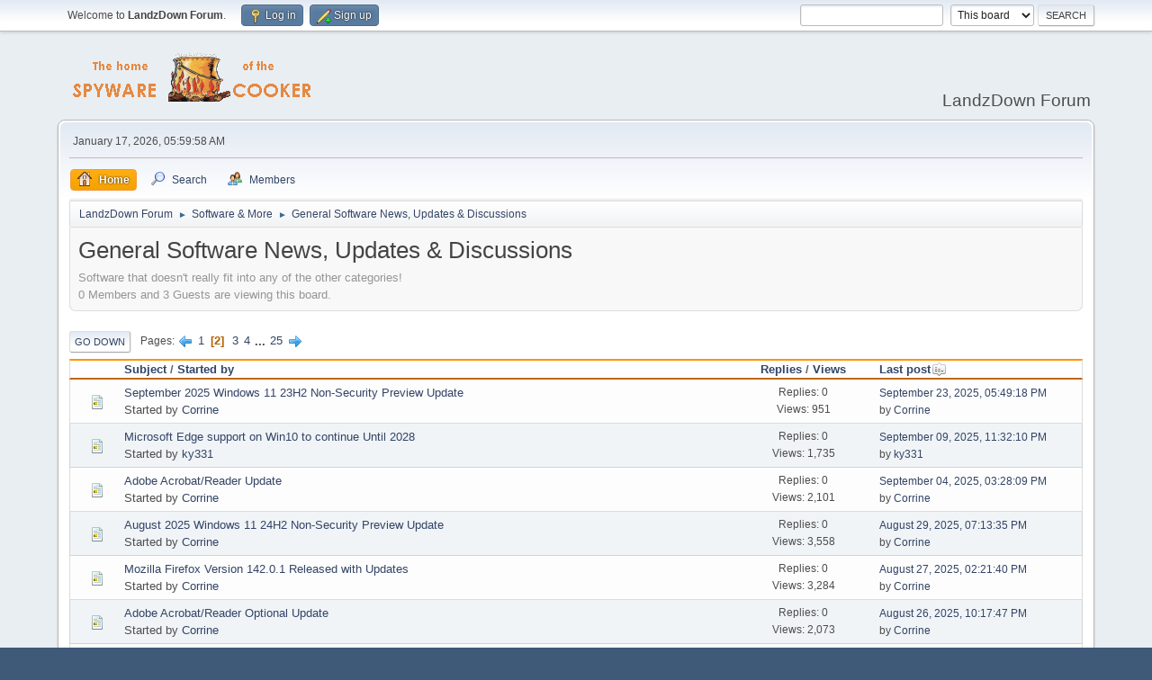

--- FILE ---
content_type: text/html; charset=UTF-8
request_url: https://www.landzdown.com/index.php?PHPSESSID=0c04e3af71cc0e39477e6d3fa8257002&board=17.30
body_size: 5652
content:
<!DOCTYPE html>
<html lang="en-US">
<head>
	<meta charset="UTF-8">
	<link rel="stylesheet" href="https://www.landzdown.com/Themes/default/css/minified_d4c61275427f0b09f9c7a4889c459788.css?smf214_1688231545">
	<style>
	.postarea .bbc_img, .list_posts .bbc_img, .post .inner .bbc_img, form#reported_posts .bbc_img, #preview_body .bbc_img { max-width: min(100%,800px); }
	
	.postarea .bbc_img, .list_posts .bbc_img, .post .inner .bbc_img, form#reported_posts .bbc_img, #preview_body .bbc_img { max-height: 600px; }
	
	</style>
	<script>
		var smf_theme_url = "https://www.landzdown.com/Themes/default";
		var smf_default_theme_url = "https://www.landzdown.com/Themes/default";
		var smf_images_url = "https://www.landzdown.com/Themes/default/images";
		var smf_smileys_url = "https://www.landzdown.com/Smileys";
		var smf_smiley_sets = "default,fugue";
		var smf_smiley_sets_default = "default";
		var smf_avatars_url = "https://www.landzdown.com/avatars";
		var smf_scripturl = "https://www.landzdown.com/index.php?PHPSESSID=0c04e3af71cc0e39477e6d3fa8257002&amp;";
		var smf_iso_case_folding = false;
		var smf_charset = "UTF-8";
		var smf_session_id = "ee9522e58309db3422087b1ee7588968";
		var smf_session_var = "b4db8542e";
		var smf_member_id = 0;
		var ajax_notification_text = 'Loading...';
		var help_popup_heading_text = 'A little lost? Let me explain:';
		var banned_text = 'Sorry Guest, you are banned from using this forum!';
		var smf_txt_expand = 'Expand';
		var smf_txt_shrink = 'Shrink';
		var smf_collapseAlt = 'Hide';
		var smf_expandAlt = 'Show';
		var smf_quote_expand = false;
		var allow_xhjr_credentials = false;
	</script>
	<script src="https://ajax.googleapis.com/ajax/libs/jquery/3.6.3/jquery.min.js"></script>
	<script src="https://www.landzdown.com/Themes/default/scripts/minified_14564c697a1ee8d880fbcb4bca458f2e.js?smf214_1688231545"></script>
	<script>
	var smf_you_sure ='Are you sure you want to do this?';
	</script>
	<title>General Software News, Updates &amp; Discussions - Page 2</title>
	<meta name="viewport" content="width=device-width, initial-scale=1">
	<meta property="og:site_name" content="LandzDown Forum">
	<meta property="og:title" content="General Software News, Updates &amp; Discussions - Page 2">
	<meta property="og:url" content="https://www.landzdown.com/index.php?PHPSESSID=0c04e3af71cc0e39477e6d3fa8257002&amp;board=17.30">
	<meta property="og:description" content="Software that doesn't really fit into any of the other categories!">
	<meta name="description" content="Software that doesn't really fit into any of the other categories!">
	<meta name="theme-color" content="#557EA0">
	<link rel="canonical" href="https://www.landzdown.com/index.php?board=17.30">
	<link rel="help" href="https://www.landzdown.com/index.php?PHPSESSID=0c04e3af71cc0e39477e6d3fa8257002&amp;action=help">
	<link rel="contents" href="https://www.landzdown.com/index.php?PHPSESSID=0c04e3af71cc0e39477e6d3fa8257002&amp;">
	<link rel="search" href="https://www.landzdown.com/index.php?PHPSESSID=0c04e3af71cc0e39477e6d3fa8257002&amp;action=search">
	<link rel="alternate" type="application/rss+xml" title="LandzDown Forum - RSS" href="https://www.landzdown.com/index.php?PHPSESSID=0c04e3af71cc0e39477e6d3fa8257002&amp;action=.xml;type=rss2;board=17">
	<link rel="alternate" type="application/atom+xml" title="LandzDown Forum - Atom" href="https://www.landzdown.com/index.php?PHPSESSID=0c04e3af71cc0e39477e6d3fa8257002&amp;action=.xml;type=atom;board=17">
	<link rel="next" href="https://www.landzdown.com/index.php?PHPSESSID=0c04e3af71cc0e39477e6d3fa8257002&amp;board=17.60">
	<link rel="prev" href="https://www.landzdown.com/index.php?PHPSESSID=0c04e3af71cc0e39477e6d3fa8257002&amp;board=17.0">
	<link rel="index" href="https://www.landzdown.com/index.php?PHPSESSID=0c04e3af71cc0e39477e6d3fa8257002&amp;board=17.0">
</head>
<body id="chrome" class="action_messageindex board_17">
<div id="footerfix">
	<div id="top_section">
		<div class="inner_wrap">
			<ul class="floatleft" id="top_info">
				<li class="welcome">
					Welcome to <strong>LandzDown Forum</strong>.
				</li>
				<li class="button_login">
					<a href="https://www.landzdown.com/index.php?PHPSESSID=0c04e3af71cc0e39477e6d3fa8257002&amp;action=login" class="open" onclick="return reqOverlayDiv(this.href, 'Log in', 'login');">
						<span class="main_icons login"></span>
						<span class="textmenu">Log in</span>
					</a>
				</li>
				<li class="button_signup">
					<a href="https://www.landzdown.com/index.php?PHPSESSID=0c04e3af71cc0e39477e6d3fa8257002&amp;action=signup" class="open">
						<span class="main_icons regcenter"></span>
						<span class="textmenu">Sign up</span>
					</a>
				</li>
			</ul>
			<form id="search_form" class="floatright" action="https://www.landzdown.com/index.php?PHPSESSID=0c04e3af71cc0e39477e6d3fa8257002&amp;action=search2" method="post" accept-charset="UTF-8">
				<input type="search" name="search" value="">&nbsp;
				<select name="search_selection">
					<option value="all">Entire forum </option>
					<option value="board" selected>This board</option>
					<option value="members">Members </option>
				</select>
				<input type="hidden" name="sd_brd" value="17">
				<input type="submit" name="search2" value="Search" class="button">
				<input type="hidden" name="advanced" value="0">
			</form>
		</div><!-- .inner_wrap -->
	</div><!-- #top_section -->
	<div id="header">
		<h1 class="forumtitle">
			<a id="top" href="https://www.landzdown.com/index.php?PHPSESSID=0c04e3af71cc0e39477e6d3fa8257002&amp;"><img src="https://www.landzdown.com/spywarecooker.gif" alt="LandzDown Forum"></a>
		</h1>
		<div id="siteslogan">LandzDown Forum</div>
	</div>
	<div id="wrapper">
		<div id="upper_section">
			<div id="inner_section">
				<div id="inner_wrap" class="hide_720">
					<div class="user">
						<time datetime="2026-01-17T05:59:58Z">January 17, 2026, 05:59:58 AM</time>
					</div>
				</div>
				<a class="mobile_user_menu">
					<span class="menu_icon"></span>
					<span class="text_menu">Main Menu</span>
				</a>
				<div id="main_menu">
					<div id="mobile_user_menu" class="popup_container">
						<div class="popup_window description">
							<div class="popup_heading">Main Menu
								<a href="javascript:void(0);" class="main_icons hide_popup"></a>
							</div>
							
					<ul class="dropmenu menu_nav">
						<li class="button_home">
							<a class="active" href="https://www.landzdown.com/index.php?PHPSESSID=0c04e3af71cc0e39477e6d3fa8257002&amp;">
								<span class="main_icons home"></span><span class="textmenu">Home</span>
							</a>
						</li>
						<li class="button_search">
							<a href="https://www.landzdown.com/index.php?PHPSESSID=0c04e3af71cc0e39477e6d3fa8257002&amp;action=search">
								<span class="main_icons search"></span><span class="textmenu">Search</span>
							</a>
						</li>
						<li class="button_mlist subsections">
							<a href="https://www.landzdown.com/index.php?PHPSESSID=0c04e3af71cc0e39477e6d3fa8257002&amp;action=mlist">
								<span class="main_icons mlist"></span><span class="textmenu">Members</span>
							</a>
							<ul>
								<li>
									<a href="https://www.landzdown.com/index.php?PHPSESSID=0c04e3af71cc0e39477e6d3fa8257002&amp;action=mlist">
										View the memberlist
									</a>
								</li>
								<li>
									<a href="https://www.landzdown.com/index.php?PHPSESSID=0c04e3af71cc0e39477e6d3fa8257002&amp;action=mlist;sa=search">
										Search for Members
									</a>
								</li>
							</ul>
						</li>
					</ul><!-- .menu_nav -->
						</div>
					</div>
				</div>
				<div class="navigate_section">
					<ul>
						<li>
							<a href="https://www.landzdown.com/index.php?PHPSESSID=0c04e3af71cc0e39477e6d3fa8257002&amp;"><span>LandzDown Forum</span></a>
						</li>
						<li>
							<span class="dividers"> &#9658; </span>
							<a href="https://www.landzdown.com/index.php?PHPSESSID=0c04e3af71cc0e39477e6d3fa8257002&amp;#c5"><span>Software &amp; More</span></a>
						</li>
						<li class="last">
							<span class="dividers"> &#9658; </span>
							<a href="https://www.landzdown.com/index.php?PHPSESSID=0c04e3af71cc0e39477e6d3fa8257002&amp;board=17.0"><span>General Software News, Updates &amp; Discussions</span></a>
						</li>
					</ul>
				</div><!-- .navigate_section -->
			</div><!-- #inner_section -->
		</div><!-- #upper_section -->
		<div id="content_section">
			<div id="main_content_section"><div id="display_head" class="information">
			<h2 class="display_title">General Software News, Updates &amp; Discussions</h2>
			<p>Software that doesn't really fit into any of the other categories!</p>
			<p>0 Members and 3 Guests are viewing this board.
			</p>
		</div>
	<div class="pagesection">
		 
		<div class="pagelinks floatleft">
			<a href="#bot" class="button">Go Down</a>
			<span class="pages">Pages</span><a class="nav_page" href="https://www.landzdown.com/index.php?PHPSESSID=0c04e3af71cc0e39477e6d3fa8257002&amp;board=17.0"><span class="main_icons previous_page"></span></a> <a class="nav_page" href="https://www.landzdown.com/index.php?PHPSESSID=0c04e3af71cc0e39477e6d3fa8257002&amp;board=17.0">1</a> <span class="current_page">2</span> <a class="nav_page" href="https://www.landzdown.com/index.php?PHPSESSID=0c04e3af71cc0e39477e6d3fa8257002&amp;board=17.60">3</a> <a class="nav_page" href="https://www.landzdown.com/index.php?PHPSESSID=0c04e3af71cc0e39477e6d3fa8257002&amp;board=17.90">4</a> <span class="expand_pages" onclick="expandPages(this, '&lt;a class=&quot;nav_page&quot; href=&quot;' + smf_scripturl + '?board=17.%1$d&quot;&gt;%2$s&lt;/a&gt; ', 120, 720, 30);"> ... </span><a class="nav_page" href="https://www.landzdown.com/index.php?PHPSESSID=0c04e3af71cc0e39477e6d3fa8257002&amp;board=17.720">25</a> <a class="nav_page" href="https://www.landzdown.com/index.php?PHPSESSID=0c04e3af71cc0e39477e6d3fa8257002&amp;board=17.60"><span class="main_icons next_page"></span></a> 
		</div>
		
	</div>
		<div id="messageindex">
			<div class="title_bar" id="topic_header">
				<div class="board_icon"></div>
				<div class="info"><a href="https://www.landzdown.com/index.php?PHPSESSID=0c04e3af71cc0e39477e6d3fa8257002&amp;board=17.30;sort=subject">Subject</a> / <a href="https://www.landzdown.com/index.php?PHPSESSID=0c04e3af71cc0e39477e6d3fa8257002&amp;board=17.30;sort=starter">Started by</a></div>
				<div class="board_stats centertext"><a href="https://www.landzdown.com/index.php?PHPSESSID=0c04e3af71cc0e39477e6d3fa8257002&amp;board=17.30;sort=replies">Replies</a> / <a href="https://www.landzdown.com/index.php?PHPSESSID=0c04e3af71cc0e39477e6d3fa8257002&amp;board=17.30;sort=views">Views</a></div>
				<div class="lastpost"><a href="https://www.landzdown.com/index.php?PHPSESSID=0c04e3af71cc0e39477e6d3fa8257002&amp;board=17.30;sort=last_post">Last post<span class="main_icons sort_down"></span></a></div>
			</div><!-- #topic_header -->
			<div id="topic_container">
				<div class="windowbg">
					<div class="board_icon">
						<img src="https://www.landzdown.com/Themes/default/images/post/xx.png" alt="">
						
					</div>
					<div class="info info_block">
						<div >
							<div class="icons floatright">
							</div>
							<div class="message_index_title">
								
								<span class="preview" title="">
									<span id="msg_209186"><a href="https://www.landzdown.com/index.php?PHPSESSID=0c04e3af71cc0e39477e6d3fa8257002&amp;topic=60024.0">September 2025 Windows 11 23H2 Non-Security Preview Update</a></span>
								</span>
							</div>
							<p class="floatleft">
								Started by <a href="https://www.landzdown.com/index.php?PHPSESSID=0c04e3af71cc0e39477e6d3fa8257002&amp;action=profile;u=6" title="View the profile of Corrine" class="preview">Corrine</a>
							</p>
							
						</div><!-- #topic_[first_post][id] -->
					</div><!-- .info -->
					<div class="board_stats centertext">
						<p>Replies: 0<br>Views: 951</p>
					</div>
					<div class="lastpost">
						<p><a href="https://www.landzdown.com/index.php?PHPSESSID=0c04e3af71cc0e39477e6d3fa8257002&amp;topic=60024.0#msg209186">September 23, 2025, 05:49:18 PM</a><br>by <a href="https://www.landzdown.com/index.php?PHPSESSID=0c04e3af71cc0e39477e6d3fa8257002&amp;action=profile;u=6">Corrine</a></p>
					</div>
				</div><!-- $topic[css_class] -->
				<div class="windowbg">
					<div class="board_icon">
						<img src="https://www.landzdown.com/Themes/default/images/post/xx.png" alt="">
						
					</div>
					<div class="info info_block">
						<div >
							<div class="icons floatright">
							</div>
							<div class="message_index_title">
								
								<span class="preview" title="">
									<span id="msg_209162"><a href="https://www.landzdown.com/index.php?PHPSESSID=0c04e3af71cc0e39477e6d3fa8257002&amp;topic=60019.0">Microsoft Edge support on Win10 to continue Until 2028</a></span>
								</span>
							</div>
							<p class="floatleft">
								Started by <a href="https://www.landzdown.com/index.php?PHPSESSID=0c04e3af71cc0e39477e6d3fa8257002&amp;action=profile;u=2074" title="View the profile of ky331" class="preview">ky331</a>
							</p>
							
						</div><!-- #topic_[first_post][id] -->
					</div><!-- .info -->
					<div class="board_stats centertext">
						<p>Replies: 0<br>Views: 1,735</p>
					</div>
					<div class="lastpost">
						<p><a href="https://www.landzdown.com/index.php?PHPSESSID=0c04e3af71cc0e39477e6d3fa8257002&amp;topic=60019.0#msg209162">September 09, 2025, 11:32:10 PM</a><br>by <a href="https://www.landzdown.com/index.php?PHPSESSID=0c04e3af71cc0e39477e6d3fa8257002&amp;action=profile;u=2074">ky331</a></p>
					</div>
				</div><!-- $topic[css_class] -->
				<div class="windowbg">
					<div class="board_icon">
						<img src="https://www.landzdown.com/Themes/default/images/post/xx.png" alt="">
						
					</div>
					<div class="info info_block">
						<div >
							<div class="icons floatright">
							</div>
							<div class="message_index_title">
								
								<span class="preview" title="">
									<span id="msg_209153"><a href="https://www.landzdown.com/index.php?PHPSESSID=0c04e3af71cc0e39477e6d3fa8257002&amp;topic=60015.0">Adobe Acrobat/Reader Update</a></span>
								</span>
							</div>
							<p class="floatleft">
								Started by <a href="https://www.landzdown.com/index.php?PHPSESSID=0c04e3af71cc0e39477e6d3fa8257002&amp;action=profile;u=6" title="View the profile of Corrine" class="preview">Corrine</a>
							</p>
							
						</div><!-- #topic_[first_post][id] -->
					</div><!-- .info -->
					<div class="board_stats centertext">
						<p>Replies: 0<br>Views: 2,101</p>
					</div>
					<div class="lastpost">
						<p><a href="https://www.landzdown.com/index.php?PHPSESSID=0c04e3af71cc0e39477e6d3fa8257002&amp;topic=60015.0#msg209153">September 04, 2025, 03:28:09 PM</a><br>by <a href="https://www.landzdown.com/index.php?PHPSESSID=0c04e3af71cc0e39477e6d3fa8257002&amp;action=profile;u=6">Corrine</a></p>
					</div>
				</div><!-- $topic[css_class] -->
				<div class="windowbg">
					<div class="board_icon">
						<img src="https://www.landzdown.com/Themes/default/images/post/xx.png" alt="">
						
					</div>
					<div class="info info_block">
						<div >
							<div class="icons floatright">
							</div>
							<div class="message_index_title">
								
								<span class="preview" title="">
									<span id="msg_209149"><a href="https://www.landzdown.com/index.php?PHPSESSID=0c04e3af71cc0e39477e6d3fa8257002&amp;topic=60013.0">August 2025 Windows 11 24H2 Non-Security Preview Update</a></span>
								</span>
							</div>
							<p class="floatleft">
								Started by <a href="https://www.landzdown.com/index.php?PHPSESSID=0c04e3af71cc0e39477e6d3fa8257002&amp;action=profile;u=6" title="View the profile of Corrine" class="preview">Corrine</a>
							</p>
							
						</div><!-- #topic_[first_post][id] -->
					</div><!-- .info -->
					<div class="board_stats centertext">
						<p>Replies: 0<br>Views: 3,558</p>
					</div>
					<div class="lastpost">
						<p><a href="https://www.landzdown.com/index.php?PHPSESSID=0c04e3af71cc0e39477e6d3fa8257002&amp;topic=60013.0#msg209149">August 29, 2025, 07:13:35 PM</a><br>by <a href="https://www.landzdown.com/index.php?PHPSESSID=0c04e3af71cc0e39477e6d3fa8257002&amp;action=profile;u=6">Corrine</a></p>
					</div>
				</div><!-- $topic[css_class] -->
				<div class="windowbg">
					<div class="board_icon">
						<img src="https://www.landzdown.com/Themes/default/images/post/xx.png" alt="">
						
					</div>
					<div class="info info_block">
						<div >
							<div class="icons floatright">
							</div>
							<div class="message_index_title">
								
								<span class="preview" title="">
									<span id="msg_209143"><a href="https://www.landzdown.com/index.php?PHPSESSID=0c04e3af71cc0e39477e6d3fa8257002&amp;topic=60012.0">Mozilla Firefox Version 142.0.1 Released with Updates</a></span>
								</span>
							</div>
							<p class="floatleft">
								Started by <a href="https://www.landzdown.com/index.php?PHPSESSID=0c04e3af71cc0e39477e6d3fa8257002&amp;action=profile;u=6" title="View the profile of Corrine" class="preview">Corrine</a>
							</p>
							
						</div><!-- #topic_[first_post][id] -->
					</div><!-- .info -->
					<div class="board_stats centertext">
						<p>Replies: 0<br>Views: 3,284</p>
					</div>
					<div class="lastpost">
						<p><a href="https://www.landzdown.com/index.php?PHPSESSID=0c04e3af71cc0e39477e6d3fa8257002&amp;topic=60012.0#msg209143">August 27, 2025, 02:21:40 PM</a><br>by <a href="https://www.landzdown.com/index.php?PHPSESSID=0c04e3af71cc0e39477e6d3fa8257002&amp;action=profile;u=6">Corrine</a></p>
					</div>
				</div><!-- $topic[css_class] -->
				<div class="windowbg">
					<div class="board_icon">
						<img src="https://www.landzdown.com/Themes/default/images/post/xx.png" alt="">
						
					</div>
					<div class="info info_block">
						<div >
							<div class="icons floatright">
							</div>
							<div class="message_index_title">
								
								<span class="preview" title="">
									<span id="msg_209142"><a href="https://www.landzdown.com/index.php?PHPSESSID=0c04e3af71cc0e39477e6d3fa8257002&amp;topic=60011.0">Adobe Acrobat/Reader Optional Update</a></span>
								</span>
							</div>
							<p class="floatleft">
								Started by <a href="https://www.landzdown.com/index.php?PHPSESSID=0c04e3af71cc0e39477e6d3fa8257002&amp;action=profile;u=6" title="View the profile of Corrine" class="preview">Corrine</a>
							</p>
							
						</div><!-- #topic_[first_post][id] -->
					</div><!-- .info -->
					<div class="board_stats centertext">
						<p>Replies: 0<br>Views: 2,073</p>
					</div>
					<div class="lastpost">
						<p><a href="https://www.landzdown.com/index.php?PHPSESSID=0c04e3af71cc0e39477e6d3fa8257002&amp;topic=60011.0#msg209142">August 26, 2025, 10:17:47 PM</a><br>by <a href="https://www.landzdown.com/index.php?PHPSESSID=0c04e3af71cc0e39477e6d3fa8257002&amp;action=profile;u=6">Corrine</a></p>
					</div>
				</div><!-- $topic[css_class] -->
				<div class="windowbg">
					<div class="board_icon">
						<img src="https://www.landzdown.com/Themes/default/images/post/xx.png" alt="">
						
					</div>
					<div class="info info_block">
						<div >
							<div class="icons floatright">
							</div>
							<div class="message_index_title">
								
								<span class="preview" title="">
									<span id="msg_209140"><a href="https://www.landzdown.com/index.php?PHPSESSID=0c04e3af71cc0e39477e6d3fa8257002&amp;topic=60010.0">August 2025 Windows 11 23H2 Non-Security Preview Update</a></span>
								</span>
							</div>
							<p class="floatleft">
								Started by <a href="https://www.landzdown.com/index.php?PHPSESSID=0c04e3af71cc0e39477e6d3fa8257002&amp;action=profile;u=6" title="View the profile of Corrine" class="preview">Corrine</a>
							</p>
							
						</div><!-- #topic_[first_post][id] -->
					</div><!-- .info -->
					<div class="board_stats centertext">
						<p>Replies: 0<br>Views: 1,762</p>
					</div>
					<div class="lastpost">
						<p><a href="https://www.landzdown.com/index.php?PHPSESSID=0c04e3af71cc0e39477e6d3fa8257002&amp;topic=60010.0#msg209140">August 26, 2025, 06:48:18 PM</a><br>by <a href="https://www.landzdown.com/index.php?PHPSESSID=0c04e3af71cc0e39477e6d3fa8257002&amp;action=profile;u=6">Corrine</a></p>
					</div>
				</div><!-- $topic[css_class] -->
				<div class="windowbg">
					<div class="board_icon">
						<img src="https://www.landzdown.com/Themes/default/images/post/xx.png" alt="">
						
					</div>
					<div class="info info_block">
						<div >
							<div class="icons floatright">
							</div>
							<div class="message_index_title">
								
								<span class="preview" title="">
									<span id="msg_209139"><a href="https://www.landzdown.com/index.php?PHPSESSID=0c04e3af71cc0e39477e6d3fa8257002&amp;topic=60009.0">August 2025 Windows 10 Non-Security Preview Update</a></span>
								</span>
							</div>
							<p class="floatleft">
								Started by <a href="https://www.landzdown.com/index.php?PHPSESSID=0c04e3af71cc0e39477e6d3fa8257002&amp;action=profile;u=6" title="View the profile of Corrine" class="preview">Corrine</a>
							</p>
							
						</div><!-- #topic_[first_post][id] -->
					</div><!-- .info -->
					<div class="board_stats centertext">
						<p>Replies: 0<br>Views: 1,783</p>
					</div>
					<div class="lastpost">
						<p><a href="https://www.landzdown.com/index.php?PHPSESSID=0c04e3af71cc0e39477e6d3fa8257002&amp;topic=60009.0#msg209139">August 26, 2025, 06:43:08 PM</a><br>by <a href="https://www.landzdown.com/index.php?PHPSESSID=0c04e3af71cc0e39477e6d3fa8257002&amp;action=profile;u=6">Corrine</a></p>
					</div>
				</div><!-- $topic[css_class] -->
				<div class="windowbg">
					<div class="board_icon">
						<img src="https://www.landzdown.com/Themes/default/images/post/xx.png" alt="">
						
					</div>
					<div class="info info_block">
						<div >
							<div class="icons floatright">
							</div>
							<div class="message_index_title">
								
								<span class="preview" title="">
									<span id="msg_209085"><a href="https://www.landzdown.com/index.php?PHPSESSID=0c04e3af71cc0e39477e6d3fa8257002&amp;topic=60004.0">Adobe Acrobat/Reader Update</a></span>
								</span>
							</div>
							<p class="floatleft">
								Started by <a href="https://www.landzdown.com/index.php?PHPSESSID=0c04e3af71cc0e39477e6d3fa8257002&amp;action=profile;u=6" title="View the profile of Corrine" class="preview">Corrine</a>
							</p>
							
						</div><!-- #topic_[first_post][id] -->
					</div><!-- .info -->
					<div class="board_stats centertext">
						<p>Replies: 0<br>Views: 1,289</p>
					</div>
					<div class="lastpost">
						<p><a href="https://www.landzdown.com/index.php?PHPSESSID=0c04e3af71cc0e39477e6d3fa8257002&amp;topic=60004.0#msg209085">August 19, 2025, 02:14:52 PM</a><br>by <a href="https://www.landzdown.com/index.php?PHPSESSID=0c04e3af71cc0e39477e6d3fa8257002&amp;action=profile;u=6">Corrine</a></p>
					</div>
				</div><!-- $topic[css_class] -->
				<div class="windowbg">
					<div class="board_icon">
						<img src="https://www.landzdown.com/Themes/default/images/post/xx.png" alt="">
						
					</div>
					<div class="info info_block">
						<div >
							<div class="icons floatright">
							</div>
							<div class="message_index_title">
								
								<span class="preview" title="">
									<span id="msg_209072"><a href="https://www.landzdown.com/index.php?PHPSESSID=0c04e3af71cc0e39477e6d3fa8257002&amp;topic=60001.0">WinRAR vulnerability exploited by two different groups</a></span>
								</span>
							</div>
							<p class="floatleft">
								Started by <a href="https://www.landzdown.com/index.php?PHPSESSID=0c04e3af71cc0e39477e6d3fa8257002&amp;action=profile;u=2074" title="View the profile of ky331" class="preview">ky331</a>
							</p>
							
						</div><!-- #topic_[first_post][id] -->
					</div><!-- .info -->
					<div class="board_stats centertext">
						<p>Replies: 0<br>Views: 1,306</p>
					</div>
					<div class="lastpost">
						<p><a href="https://www.landzdown.com/index.php?PHPSESSID=0c04e3af71cc0e39477e6d3fa8257002&amp;topic=60001.0#msg209072">August 13, 2025, 10:48:32 AM</a><br>by <a href="https://www.landzdown.com/index.php?PHPSESSID=0c04e3af71cc0e39477e6d3fa8257002&amp;action=profile;u=2074">ky331</a></p>
					</div>
				</div><!-- $topic[css_class] -->
				<div class="windowbg">
					<div class="board_icon">
						<img src="https://www.landzdown.com/Themes/default/images/post/xx.png" alt="">
						
					</div>
					<div class="info info_block">
						<div >
							<div class="icons floatright">
							</div>
							<div class="message_index_title">
								
								<span class="preview" title="">
									<span id="msg_209070"><a href="https://www.landzdown.com/index.php?PHPSESSID=0c04e3af71cc0e39477e6d3fa8257002&amp;topic=59999.0">Adobe Acrobat/Reader Update</a></span>
								</span>
							</div>
							<p class="floatleft">
								Started by <a href="https://www.landzdown.com/index.php?PHPSESSID=0c04e3af71cc0e39477e6d3fa8257002&amp;action=profile;u=6" title="View the profile of Corrine" class="preview">Corrine</a>
							</p>
							
						</div><!-- #topic_[first_post][id] -->
					</div><!-- .info -->
					<div class="board_stats centertext">
						<p>Replies: 0<br>Views: 1,281</p>
					</div>
					<div class="lastpost">
						<p><a href="https://www.landzdown.com/index.php?PHPSESSID=0c04e3af71cc0e39477e6d3fa8257002&amp;topic=59999.0#msg209070">August 12, 2025, 05:20:58 PM</a><br>by <a href="https://www.landzdown.com/index.php?PHPSESSID=0c04e3af71cc0e39477e6d3fa8257002&amp;action=profile;u=6">Corrine</a></p>
					</div>
				</div><!-- $topic[css_class] -->
				<div class="windowbg">
					<div class="board_icon">
						<img src="https://www.landzdown.com/Themes/default/images/post/xx.png" alt="">
						
					</div>
					<div class="info info_block">
						<div >
							<div class="icons floatright">
							</div>
							<div class="message_index_title">
								
								<span class="preview" title="">
									<span id="msg_209054"><a href="https://www.landzdown.com/index.php?PHPSESSID=0c04e3af71cc0e39477e6d3fa8257002&amp;topic=59997.0">Mozilla Firefox Version 141.0.2 Released with Updates</a></span>
								</span>
							</div>
							<p class="floatleft">
								Started by <a href="https://www.landzdown.com/index.php?PHPSESSID=0c04e3af71cc0e39477e6d3fa8257002&amp;action=profile;u=6" title="View the profile of Corrine" class="preview">Corrine</a>
							</p>
							
						</div><!-- #topic_[first_post][id] -->
					</div><!-- .info -->
					<div class="board_stats centertext">
						<p>Replies: 1<br>Views: 1,552</p>
					</div>
					<div class="lastpost">
						<p><a href="https://www.landzdown.com/index.php?PHPSESSID=0c04e3af71cc0e39477e6d3fa8257002&amp;topic=59997.0#msg209058">August 07, 2025, 02:06:16 PM</a><br>by <a href="https://www.landzdown.com/index.php?PHPSESSID=0c04e3af71cc0e39477e6d3fa8257002&amp;action=profile;u=9">winchester73</a></p>
					</div>
				</div><!-- $topic[css_class] -->
				<div class="windowbg">
					<div class="board_icon">
						<img src="https://www.landzdown.com/Themes/default/images/post/xx.png" alt="">
						
					</div>
					<div class="info info_block">
						<div >
							<div class="icons floatright">
							</div>
							<div class="message_index_title">
								
								<span class="preview" title="">
									<span id="msg_209048"><a href="https://www.landzdown.com/index.php?PHPSESSID=0c04e3af71cc0e39477e6d3fa8257002&amp;topic=59995.0">Pale Moon Version33.8.1.2 Released</a></span>
								</span>
							</div>
							<p class="floatleft">
								Started by <a href="https://www.landzdown.com/index.php?PHPSESSID=0c04e3af71cc0e39477e6d3fa8257002&amp;action=profile;u=6" title="View the profile of Corrine" class="preview">Corrine</a>
							</p>
							
						</div><!-- #topic_[first_post][id] -->
					</div><!-- .info -->
					<div class="board_stats centertext">
						<p>Replies: 0<br>Views: 1,373</p>
					</div>
					<div class="lastpost">
						<p><a href="https://www.landzdown.com/index.php?PHPSESSID=0c04e3af71cc0e39477e6d3fa8257002&amp;topic=59995.0#msg209048">August 04, 2025, 05:51:44 PM</a><br>by <a href="https://www.landzdown.com/index.php?PHPSESSID=0c04e3af71cc0e39477e6d3fa8257002&amp;action=profile;u=6">Corrine</a></p>
					</div>
				</div><!-- $topic[css_class] -->
				<div class="windowbg">
					<div class="board_icon">
						<img src="https://www.landzdown.com/Themes/default/images/post/xx.png" alt="">
						
					</div>
					<div class="info info_block">
						<div >
							<div class="icons floatright">
							</div>
							<div class="message_index_title">
								
								<span class="preview" title="">
									<span id="msg_204955"><a href="https://www.landzdown.com/index.php?PHPSESSID=0c04e3af71cc0e39477e6d3fa8257002&amp;topic=59079.0">7-zip</a></span>
								</span>
							</div>
							<p class="floatleft">
								Started by <a href="https://www.landzdown.com/index.php?PHPSESSID=0c04e3af71cc0e39477e6d3fa8257002&amp;action=profile;u=2074" title="View the profile of ky331" class="preview">ky331</a>
							</p>
							
						</div><!-- #topic_[first_post][id] -->
					</div><!-- .info -->
					<div class="board_stats centertext">
						<p>Replies: 3<br>Views: 6,796</p>
					</div>
					<div class="lastpost">
						<p><a href="https://www.landzdown.com/index.php?PHPSESSID=0c04e3af71cc0e39477e6d3fa8257002&amp;topic=59079.0#msg209047">August 03, 2025, 07:20:38 PM</a><br>by <a href="https://www.landzdown.com/index.php?PHPSESSID=0c04e3af71cc0e39477e6d3fa8257002&amp;action=profile;u=2074">ky331</a></p>
					</div>
				</div><!-- $topic[css_class] -->
				<div class="windowbg">
					<div class="board_icon">
						<img src="https://www.landzdown.com/Themes/default/images/post/xx.png" alt="">
						
					</div>
					<div class="info info_block">
						<div >
							<div class="icons floatright">
							</div>
							<div class="message_index_title">
								
								<span class="preview" title="">
									<span id="msg_209044"><a href="https://www.landzdown.com/index.php?PHPSESSID=0c04e3af71cc0e39477e6d3fa8257002&amp;topic=59994.0">Pale Moon Version 33.8.1.1 Released</a></span>
								</span>
							</div>
							<p class="floatleft">
								Started by <a href="https://www.landzdown.com/index.php?PHPSESSID=0c04e3af71cc0e39477e6d3fa8257002&amp;action=profile;u=6" title="View the profile of Corrine" class="preview">Corrine</a>
							</p>
							
						</div><!-- #topic_[first_post][id] -->
					</div><!-- .info -->
					<div class="board_stats centertext">
						<p>Replies: 0<br>Views: 1,298</p>
					</div>
					<div class="lastpost">
						<p><a href="https://www.landzdown.com/index.php?PHPSESSID=0c04e3af71cc0e39477e6d3fa8257002&amp;topic=59994.0#msg209044">July 30, 2025, 10:43:26 PM</a><br>by <a href="https://www.landzdown.com/index.php?PHPSESSID=0c04e3af71cc0e39477e6d3fa8257002&amp;action=profile;u=6">Corrine</a></p>
					</div>
				</div><!-- $topic[css_class] -->
				<div class="windowbg">
					<div class="board_icon">
						<img src="https://www.landzdown.com/Themes/default/images/post/xx.png" alt="">
						
					</div>
					<div class="info info_block">
						<div >
							<div class="icons floatright">
							</div>
							<div class="message_index_title">
								
								<span class="preview" title="">
									<span id="msg_209033"><a href="https://www.landzdown.com/index.php?PHPSESSID=0c04e3af71cc0e39477e6d3fa8257002&amp;topic=59991.0">July 2025 Windows 11 Non-Security Preview Update</a></span>
								</span>
							</div>
							<p class="floatleft">
								Started by <a href="https://www.landzdown.com/index.php?PHPSESSID=0c04e3af71cc0e39477e6d3fa8257002&amp;action=profile;u=6" title="View the profile of Corrine" class="preview">Corrine</a>
							</p>
							
						</div><!-- #topic_[first_post][id] -->
					</div><!-- .info -->
					<div class="board_stats centertext">
						<p>Replies: 0<br>Views: 1,281</p>
					</div>
					<div class="lastpost">
						<p><a href="https://www.landzdown.com/index.php?PHPSESSID=0c04e3af71cc0e39477e6d3fa8257002&amp;topic=59991.0#msg209033">July 22, 2025, 06:09:24 PM</a><br>by <a href="https://www.landzdown.com/index.php?PHPSESSID=0c04e3af71cc0e39477e6d3fa8257002&amp;action=profile;u=6">Corrine</a></p>
					</div>
				</div><!-- $topic[css_class] -->
				<div class="windowbg">
					<div class="board_icon">
						<img src="https://www.landzdown.com/Themes/default/images/post/xx.png" alt="">
						
					</div>
					<div class="info info_block">
						<div >
							<div class="icons floatright">
							</div>
							<div class="message_index_title">
								
								<span class="preview" title="">
									<span id="msg_209032"><a href="https://www.landzdown.com/index.php?PHPSESSID=0c04e3af71cc0e39477e6d3fa8257002&amp;topic=59990.0">July 2025 Windows 10 Non-Security Preview Update</a></span>
								</span>
							</div>
							<p class="floatleft">
								Started by <a href="https://www.landzdown.com/index.php?PHPSESSID=0c04e3af71cc0e39477e6d3fa8257002&amp;action=profile;u=6" title="View the profile of Corrine" class="preview">Corrine</a>
							</p>
							
						</div><!-- #topic_[first_post][id] -->
					</div><!-- .info -->
					<div class="board_stats centertext">
						<p>Replies: 0<br>Views: 1,225</p>
					</div>
					<div class="lastpost">
						<p><a href="https://www.landzdown.com/index.php?PHPSESSID=0c04e3af71cc0e39477e6d3fa8257002&amp;topic=59990.0#msg209032">July 22, 2025, 06:06:27 PM</a><br>by <a href="https://www.landzdown.com/index.php?PHPSESSID=0c04e3af71cc0e39477e6d3fa8257002&amp;action=profile;u=6">Corrine</a></p>
					</div>
				</div><!-- $topic[css_class] -->
				<div class="windowbg">
					<div class="board_icon">
						<img src="https://www.landzdown.com/Themes/default/images/post/xx.png" alt="">
						
					</div>
					<div class="info info_block">
						<div >
							<div class="icons floatright">
							</div>
							<div class="message_index_title">
								
								<span class="preview" title="">
									<span id="msg_209028"><a href="https://www.landzdown.com/index.php?PHPSESSID=0c04e3af71cc0e39477e6d3fa8257002&amp;topic=59988.0">Adobe Acrobat/Reader Optional Update</a></span>
								</span>
							</div>
							<p class="floatleft">
								Started by <a href="https://www.landzdown.com/index.php?PHPSESSID=0c04e3af71cc0e39477e6d3fa8257002&amp;action=profile;u=6" title="View the profile of Corrine" class="preview">Corrine</a>
							</p>
							
						</div><!-- #topic_[first_post][id] -->
					</div><!-- .info -->
					<div class="board_stats centertext">
						<p>Replies: 0<br>Views: 1,258</p>
					</div>
					<div class="lastpost">
						<p><a href="https://www.landzdown.com/index.php?PHPSESSID=0c04e3af71cc0e39477e6d3fa8257002&amp;topic=59988.0#msg209028">July 18, 2025, 01:44:53 PM</a><br>by <a href="https://www.landzdown.com/index.php?PHPSESSID=0c04e3af71cc0e39477e6d3fa8257002&amp;action=profile;u=6">Corrine</a></p>
					</div>
				</div><!-- $topic[css_class] -->
				<div class="windowbg">
					<div class="board_icon">
						<img src="https://www.landzdown.com/Themes/default/images/post/xx.png" alt="">
						
					</div>
					<div class="info info_block">
						<div >
							<div class="icons floatright">
							</div>
							<div class="message_index_title">
								
								<span class="preview" title="">
									<span id="msg_208996"><a href="https://www.landzdown.com/index.php?PHPSESSID=0c04e3af71cc0e39477e6d3fa8257002&amp;topic=59983.0">Mozilla Firefox Version 140.0.4 Released with Updates</a></span>
								</span>
							</div>
							<p class="floatleft">
								Started by <a href="https://www.landzdown.com/index.php?PHPSESSID=0c04e3af71cc0e39477e6d3fa8257002&amp;action=profile;u=6" title="View the profile of Corrine" class="preview">Corrine</a>
							</p>
							
						</div><!-- #topic_[first_post][id] -->
					</div><!-- .info -->
					<div class="board_stats centertext">
						<p>Replies: 2<br>Views: 1,551</p>
					</div>
					<div class="lastpost">
						<p><a href="https://www.landzdown.com/index.php?PHPSESSID=0c04e3af71cc0e39477e6d3fa8257002&amp;topic=59983.0#msg209003">July 09, 2025, 02:39:16 PM</a><br>by <a href="https://www.landzdown.com/index.php?PHPSESSID=0c04e3af71cc0e39477e6d3fa8257002&amp;action=profile;u=3069">Pete!</a></p>
					</div>
				</div><!-- $topic[css_class] -->
				<div class="windowbg">
					<div class="board_icon">
						<img src="https://www.landzdown.com/Themes/default/images/post/xx.png" alt="">
						
					</div>
					<div class="info info_block">
						<div >
							<div class="icons floatright">
							</div>
							<div class="message_index_title">
								
								<span class="preview" title="">
									<span id="msg_209000"><a href="https://www.landzdown.com/index.php?PHPSESSID=0c04e3af71cc0e39477e6d3fa8257002&amp;topic=59985.0">Adobe Acrobat/Reader Update</a></span>
								</span>
							</div>
							<p class="floatleft">
								Started by <a href="https://www.landzdown.com/index.php?PHPSESSID=0c04e3af71cc0e39477e6d3fa8257002&amp;action=profile;u=6" title="View the profile of Corrine" class="preview">Corrine</a>
							</p>
							
						</div><!-- #topic_[first_post][id] -->
					</div><!-- .info -->
					<div class="board_stats centertext">
						<p>Replies: 0<br>Views: 1,256</p>
					</div>
					<div class="lastpost">
						<p><a href="https://www.landzdown.com/index.php?PHPSESSID=0c04e3af71cc0e39477e6d3fa8257002&amp;topic=59985.0#msg209000">July 08, 2025, 11:01:41 PM</a><br>by <a href="https://www.landzdown.com/index.php?PHPSESSID=0c04e3af71cc0e39477e6d3fa8257002&amp;action=profile;u=6">Corrine</a></p>
					</div>
				</div><!-- $topic[css_class] -->
				<div class="windowbg">
					<div class="board_icon">
						<img src="https://www.landzdown.com/Themes/default/images/post/xx.png" alt="">
						
					</div>
					<div class="info info_block">
						<div >
							<div class="icons floatright">
							</div>
							<div class="message_index_title">
								
								<span class="preview" title="">
									<span id="msg_208959"><a href="https://www.landzdown.com/index.php?PHPSESSID=0c04e3af71cc0e39477e6d3fa8257002&amp;topic=59973.0">June 2025 Windows 10 Non-Security Preview Update</a></span>
								</span>
							</div>
							<p class="floatleft">
								Started by <a href="https://www.landzdown.com/index.php?PHPSESSID=0c04e3af71cc0e39477e6d3fa8257002&amp;action=profile;u=6" title="View the profile of Corrine" class="preview">Corrine</a>
							</p>
							
						</div><!-- #topic_[first_post][id] -->
					</div><!-- .info -->
					<div class="board_stats centertext">
						<p>Replies: 0<br>Views: 1,260</p>
					</div>
					<div class="lastpost">
						<p><a href="https://www.landzdown.com/index.php?PHPSESSID=0c04e3af71cc0e39477e6d3fa8257002&amp;topic=59973.0#msg208959">June 24, 2025, 06:43:12 PM</a><br>by <a href="https://www.landzdown.com/index.php?PHPSESSID=0c04e3af71cc0e39477e6d3fa8257002&amp;action=profile;u=6">Corrine</a></p>
					</div>
				</div><!-- $topic[css_class] -->
				<div class="windowbg">
					<div class="board_icon">
						<img src="https://www.landzdown.com/Themes/default/images/post/xx.png" alt="">
						
					</div>
					<div class="info info_block">
						<div >
							<div class="icons floatright">
							</div>
							<div class="message_index_title">
								
								<span class="preview" title="">
									<span id="msg_208943"><a href="https://www.landzdown.com/index.php?PHPSESSID=0c04e3af71cc0e39477e6d3fa8257002&amp;topic=59971.0">Microsoft Windows 11 Out-of-Band Update</a></span>
								</span>
							</div>
							<p class="floatleft">
								Started by <a href="https://www.landzdown.com/index.php?PHPSESSID=0c04e3af71cc0e39477e6d3fa8257002&amp;action=profile;u=6" title="View the profile of Corrine" class="preview">Corrine</a>
							</p>
							
						</div><!-- #topic_[first_post][id] -->
					</div><!-- .info -->
					<div class="board_stats centertext">
						<p>Replies: 1<br>Views: 1,364</p>
					</div>
					<div class="lastpost">
						<p><a href="https://www.landzdown.com/index.php?PHPSESSID=0c04e3af71cc0e39477e6d3fa8257002&amp;topic=59971.0#msg208948">June 17, 2025, 03:54:47 PM</a><br>by <a href="https://www.landzdown.com/index.php?PHPSESSID=0c04e3af71cc0e39477e6d3fa8257002&amp;action=profile;u=6">Corrine</a></p>
					</div>
				</div><!-- $topic[css_class] -->
				<div class="windowbg">
					<div class="board_icon">
						<img src="https://www.landzdown.com/Themes/default/images/post/xx.png" alt="">
						
					</div>
					<div class="info info_block">
						<div >
							<div class="icons floatright">
							</div>
							<div class="message_index_title">
								
								<span class="preview" title="">
									<span id="msg_208941"><a href="https://www.landzdown.com/index.php?PHPSESSID=0c04e3af71cc0e39477e6d3fa8257002&amp;topic=59970.0">Microsoft June 2025 Security Updates</a></span>
								</span>
							</div>
							<p class="floatleft">
								Started by <a href="https://www.landzdown.com/index.php?PHPSESSID=0c04e3af71cc0e39477e6d3fa8257002&amp;action=profile;u=6" title="View the profile of Corrine" class="preview">Corrine</a>
							</p>
							
						</div><!-- #topic_[first_post][id] -->
					</div><!-- .info -->
					<div class="board_stats centertext">
						<p>Replies: 1<br>Views: 2,071</p>
					</div>
					<div class="lastpost">
						<p><a href="https://www.landzdown.com/index.php?PHPSESSID=0c04e3af71cc0e39477e6d3fa8257002&amp;topic=59970.0#msg208942">June 11, 2025, 02:10:58 PM</a><br>by <a href="https://www.landzdown.com/index.php?PHPSESSID=0c04e3af71cc0e39477e6d3fa8257002&amp;action=profile;u=9">winchester73</a></p>
					</div>
				</div><!-- $topic[css_class] -->
				<div class="windowbg">
					<div class="board_icon">
						<img src="https://www.landzdown.com/Themes/default/images/post/xx.png" alt="">
						
					</div>
					<div class="info info_block">
						<div >
							<div class="icons floatright">
							</div>
							<div class="message_index_title">
								
								<span class="preview" title="">
									<span id="msg_208940"><a href="https://www.landzdown.com/index.php?PHPSESSID=0c04e3af71cc0e39477e6d3fa8257002&amp;topic=59969.0">Adobe Acrobat/Reader Security Update</a></span>
								</span>
							</div>
							<p class="floatleft">
								Started by <a href="https://www.landzdown.com/index.php?PHPSESSID=0c04e3af71cc0e39477e6d3fa8257002&amp;action=profile;u=6" title="View the profile of Corrine" class="preview">Corrine</a>
							</p>
							
						</div><!-- #topic_[first_post][id] -->
					</div><!-- .info -->
					<div class="board_stats centertext">
						<p>Replies: 0<br>Views: 1,643</p>
					</div>
					<div class="lastpost">
						<p><a href="https://www.landzdown.com/index.php?PHPSESSID=0c04e3af71cc0e39477e6d3fa8257002&amp;topic=59969.0#msg208940">June 10, 2025, 05:19:05 PM</a><br>by <a href="https://www.landzdown.com/index.php?PHPSESSID=0c04e3af71cc0e39477e6d3fa8257002&amp;action=profile;u=6">Corrine</a></p>
					</div>
				</div><!-- $topic[css_class] -->
				<div class="windowbg">
					<div class="board_icon">
						<img src="https://www.landzdown.com/Themes/default/images/post/xx.png" alt="">
						
					</div>
					<div class="info info_block">
						<div >
							<div class="icons floatright">
							</div>
							<div class="message_index_title">
								
								<span class="preview" title="">
									<span id="msg_208932"><a href="https://www.landzdown.com/index.php?PHPSESSID=0c04e3af71cc0e39477e6d3fa8257002&amp;topic=59967.0">Adobe Acrobat/Reader Update</a></span>
								</span>
							</div>
							<p class="floatleft">
								Started by <a href="https://www.landzdown.com/index.php?PHPSESSID=0c04e3af71cc0e39477e6d3fa8257002&amp;action=profile;u=6" title="View the profile of Corrine" class="preview">Corrine</a>
							</p>
							
						</div><!-- #topic_[first_post][id] -->
					</div><!-- .info -->
					<div class="board_stats centertext">
						<p>Replies: 0<br>Views: 1,346</p>
					</div>
					<div class="lastpost">
						<p><a href="https://www.landzdown.com/index.php?PHPSESSID=0c04e3af71cc0e39477e6d3fa8257002&amp;topic=59967.0#msg208932">June 03, 2025, 12:39:18 PM</a><br>by <a href="https://www.landzdown.com/index.php?PHPSESSID=0c04e3af71cc0e39477e6d3fa8257002&amp;action=profile;u=6">Corrine</a></p>
					</div>
				</div><!-- $topic[css_class] -->
				<div class="windowbg">
					<div class="board_icon">
						<img src="https://www.landzdown.com/Themes/default/images/post/xx.png" alt="">
						
					</div>
					<div class="info info_block">
						<div >
							<div class="icons floatright">
							</div>
							<div class="message_index_title">
								
								<span class="preview" title="">
									<span id="msg_208921"><a href="https://www.landzdown.com/index.php?PHPSESSID=0c04e3af71cc0e39477e6d3fa8257002&amp;topic=59963.0">May 2025 Windows 11 Non-Security Preview Update</a></span>
								</span>
							</div>
							<p class="floatleft">
								Started by <a href="https://www.landzdown.com/index.php?PHPSESSID=0c04e3af71cc0e39477e6d3fa8257002&amp;action=profile;u=6" title="View the profile of Corrine" class="preview">Corrine</a>
							</p>
							
						</div><!-- #topic_[first_post][id] -->
					</div><!-- .info -->
					<div class="board_stats centertext">
						<p>Replies: 0<br>Views: 1,121</p>
					</div>
					<div class="lastpost">
						<p><a href="https://www.landzdown.com/index.php?PHPSESSID=0c04e3af71cc0e39477e6d3fa8257002&amp;topic=59963.0#msg208921">May 29, 2025, 03:58:21 PM</a><br>by <a href="https://www.landzdown.com/index.php?PHPSESSID=0c04e3af71cc0e39477e6d3fa8257002&amp;action=profile;u=6">Corrine</a></p>
					</div>
				</div><!-- $topic[css_class] -->
				<div class="windowbg">
					<div class="board_icon">
						<img src="https://www.landzdown.com/Themes/default/images/post/xx.png" alt="">
						
					</div>
					<div class="info info_block">
						<div >
							<div class="icons floatright">
							</div>
							<div class="message_index_title">
								
								<span class="preview" title="">
									<span id="msg_208920"><a href="https://www.landzdown.com/index.php?PHPSESSID=0c04e3af71cc0e39477e6d3fa8257002&amp;topic=59962.0">May 2025 Windows 10 Non-Security Preview Update</a></span>
								</span>
							</div>
							<p class="floatleft">
								Started by <a href="https://www.landzdown.com/index.php?PHPSESSID=0c04e3af71cc0e39477e6d3fa8257002&amp;action=profile;u=6" title="View the profile of Corrine" class="preview">Corrine</a>
							</p>
							
						</div><!-- #topic_[first_post][id] -->
					</div><!-- .info -->
					<div class="board_stats centertext">
						<p>Replies: 0<br>Views: 1,494</p>
					</div>
					<div class="lastpost">
						<p><a href="https://www.landzdown.com/index.php?PHPSESSID=0c04e3af71cc0e39477e6d3fa8257002&amp;topic=59962.0#msg208920">May 29, 2025, 03:34:10 PM</a><br>by <a href="https://www.landzdown.com/index.php?PHPSESSID=0c04e3af71cc0e39477e6d3fa8257002&amp;action=profile;u=6">Corrine</a></p>
					</div>
				</div><!-- $topic[css_class] -->
				<div class="windowbg">
					<div class="board_icon">
						<img src="https://www.landzdown.com/Themes/default/images/post/xx.png" alt="">
						
					</div>
					<div class="info info_block">
						<div >
							<div class="icons floatright">
							</div>
							<div class="message_index_title">
								
								<span class="preview" title="">
									<span id="msg_208891"><a href="https://www.landzdown.com/index.php?PHPSESSID=0c04e3af71cc0e39477e6d3fa8257002&amp;topic=59954.0">Mozilla Firefox Version 138.0.3 Released with Updates</a></span>
								</span>
							</div>
							<p class="floatleft">
								Started by <a href="https://www.landzdown.com/index.php?PHPSESSID=0c04e3af71cc0e39477e6d3fa8257002&amp;action=profile;u=6" title="View the profile of Corrine" class="preview">Corrine</a>
							</p>
							
						</div><!-- #topic_[first_post][id] -->
					</div><!-- .info -->
					<div class="board_stats centertext">
						<p>Replies: 1<br>Views: 1,201</p>
					</div>
					<div class="lastpost">
						<p><a href="https://www.landzdown.com/index.php?PHPSESSID=0c04e3af71cc0e39477e6d3fa8257002&amp;topic=59954.0#msg208916">May 27, 2025, 03:43:17 PM</a><br>by <a href="https://www.landzdown.com/index.php?PHPSESSID=0c04e3af71cc0e39477e6d3fa8257002&amp;action=profile;u=2658">plodr</a></p>
					</div>
				</div><!-- $topic[css_class] -->
				<div class="windowbg">
					<div class="board_icon">
						<img src="https://www.landzdown.com/Themes/default/images/post/xx.png" alt="">
						
					</div>
					<div class="info info_block">
						<div >
							<div class="icons floatright">
							</div>
							<div class="message_index_title">
								
								<span class="preview" title="">
									<span id="msg_208887"><a href="https://www.landzdown.com/index.php?PHPSESSID=0c04e3af71cc0e39477e6d3fa8257002&amp;topic=59952.0">Pale Moon Version 33.7.1 Released with Security Update</a></span>
								</span>
							</div>
							<p class="floatleft">
								Started by <a href="https://www.landzdown.com/index.php?PHPSESSID=0c04e3af71cc0e39477e6d3fa8257002&amp;action=profile;u=6" title="View the profile of Corrine" class="preview">Corrine</a>
							</p>
							
						</div><!-- #topic_[first_post][id] -->
					</div><!-- .info -->
					<div class="board_stats centertext">
						<p>Replies: 0<br>Views: 1,107</p>
					</div>
					<div class="lastpost">
						<p><a href="https://www.landzdown.com/index.php?PHPSESSID=0c04e3af71cc0e39477e6d3fa8257002&amp;topic=59952.0#msg208887">May 06, 2025, 01:46:17 PM</a><br>by <a href="https://www.landzdown.com/index.php?PHPSESSID=0c04e3af71cc0e39477e6d3fa8257002&amp;action=profile;u=6">Corrine</a></p>
					</div>
				</div><!-- $topic[css_class] -->
				<div class="windowbg">
					<div class="board_icon">
						<img src="https://www.landzdown.com/Themes/default/images/post/xx.png" alt="">
						
					</div>
					<div class="info info_block">
						<div >
							<div class="icons floatright">
							</div>
							<div class="message_index_title">
								
								<span class="preview" title="">
									<span id="msg_208875"><a href="https://www.landzdown.com/index.php?PHPSESSID=0c04e3af71cc0e39477e6d3fa8257002&amp;topic=59948.0">Windows 11 Taskbar Issues</a></span>
								</span>
							</div>
							<p class="floatleft">
								Started by <a href="https://www.landzdown.com/index.php?PHPSESSID=0c04e3af71cc0e39477e6d3fa8257002&amp;action=profile;u=3697" title="View the profile of Boz" class="preview">Boz</a>
							</p>
							
						</div><!-- #topic_[first_post][id] -->
					</div><!-- .info -->
					<div class="board_stats centertext">
						<p>Replies: 4<br>Views: 2,489</p>
					</div>
					<div class="lastpost">
						<p><a href="https://www.landzdown.com/index.php?PHPSESSID=0c04e3af71cc0e39477e6d3fa8257002&amp;topic=59948.0#msg208881">May 02, 2025, 12:43:56 AM</a><br>by <a href="https://www.landzdown.com/index.php?PHPSESSID=0c04e3af71cc0e39477e6d3fa8257002&amp;action=profile;u=3697">Boz</a></p>
					</div>
				</div><!-- $topic[css_class] -->
			</div><!-- #topic_container -->
		</div><!-- #messageindex -->
	<div class="pagesection">
		
		 
		<div class="pagelinks floatleft">
			<a href="#main_content_section" class="button" id="bot">Go Up</a>
			<span class="pages">Pages</span><a class="nav_page" href="https://www.landzdown.com/index.php?PHPSESSID=0c04e3af71cc0e39477e6d3fa8257002&amp;board=17.0"><span class="main_icons previous_page"></span></a> <a class="nav_page" href="https://www.landzdown.com/index.php?PHPSESSID=0c04e3af71cc0e39477e6d3fa8257002&amp;board=17.0">1</a> <span class="current_page">2</span> <a class="nav_page" href="https://www.landzdown.com/index.php?PHPSESSID=0c04e3af71cc0e39477e6d3fa8257002&amp;board=17.60">3</a> <a class="nav_page" href="https://www.landzdown.com/index.php?PHPSESSID=0c04e3af71cc0e39477e6d3fa8257002&amp;board=17.90">4</a> <span class="expand_pages" onclick="expandPages(this, '&lt;a class=&quot;nav_page&quot; href=&quot;' + smf_scripturl + '?board=17.%1$d&quot;&gt;%2$s&lt;/a&gt; ', 120, 720, 30);"> ... </span><a class="nav_page" href="https://www.landzdown.com/index.php?PHPSESSID=0c04e3af71cc0e39477e6d3fa8257002&amp;board=17.720">25</a> <a class="nav_page" href="https://www.landzdown.com/index.php?PHPSESSID=0c04e3af71cc0e39477e6d3fa8257002&amp;board=17.60"><span class="main_icons next_page"></span></a> 
		</div>
	</div>
				<div class="navigate_section">
					<ul>
						<li>
							<a href="https://www.landzdown.com/index.php?PHPSESSID=0c04e3af71cc0e39477e6d3fa8257002&amp;"><span>LandzDown Forum</span></a>
						</li>
						<li>
							<span class="dividers"> &#9658; </span>
							<a href="https://www.landzdown.com/index.php?PHPSESSID=0c04e3af71cc0e39477e6d3fa8257002&amp;#c5"><span>Software &amp; More</span></a>
						</li>
						<li class="last">
							<span class="dividers"> &#9658; </span>
							<a href="https://www.landzdown.com/index.php?PHPSESSID=0c04e3af71cc0e39477e6d3fa8257002&amp;board=17.0"><span>General Software News, Updates &amp; Discussions</span></a>
						</li>
					</ul>
				</div><!-- .navigate_section -->
	<script>
		var oQuickModifyTopic = new QuickModifyTopic({
			aHidePrefixes: Array("lockicon", "stickyicon", "pages", "newicon"),
			bMouseOnDiv: false,
		});
	</script>
	<div class="tborder" id="topic_icons">
		<div class="information">
			<p id="message_index_jump_to"></p>
			<p class="floatleft">
				<span class="main_icons poll"></span> Poll<br>
				<span class="main_icons move"></span> Moved Topic<br>
			</p>
			<p>
				<span class="main_icons lock"></span> Locked Topic<br>
				<span class="main_icons sticky"></span> Sticky Topic<br>
				<span class="main_icons watch"></span> Topic you are watching<br>
			</p>
			<script>
				if (typeof(window.XMLHttpRequest) != "undefined")
					aJumpTo[aJumpTo.length] = new JumpTo({
						sContainerId: "message_index_jump_to",
						sJumpToTemplate: "<label class=\"smalltext jump_to\" for=\"%select_id%\">Jump to<" + "/label> %dropdown_list%",
						iCurBoardId: 17,
						iCurBoardChildLevel: 0,
						sCurBoardName: "General Software News, Updates &amp; Discussions",
						sBoardChildLevelIndicator: "==",
						sBoardPrefix: "=> ",
						sCatSeparator: "-----------------------------",
						sCatPrefix: "",
						sGoButtonLabel: "Go"
					});
			</script>
		</div><!-- .information -->
	</div><!-- #topic_icons -->
	<div id="mobile_action" class="popup_container">
		<div class="popup_window description">
			<div class="popup_heading">User actions
				<a href="javascript:void(0);" class="main_icons hide_popup"></a>
			</div>
			
		</div>
	</div>
			</div><!-- #main_content_section -->
		</div><!-- #content_section -->
	</div><!-- #wrapper -->
</div><!-- #footerfix -->
	<div id="footer">
		<div class="inner_wrap">
		<ul>
			<li class="floatright"><a href="https://www.landzdown.com/index.php?PHPSESSID=0c04e3af71cc0e39477e6d3fa8257002&amp;action=help">Help</a> | <a href="https://www.landzdown.com/index.php?PHPSESSID=0c04e3af71cc0e39477e6d3fa8257002&amp;action=agreement">Terms and Rules</a> | <a href="#top_section">Go Up &#9650;</a></li>
			<li class="copyright"><a href="https://www.landzdown.com/index.php?PHPSESSID=0c04e3af71cc0e39477e6d3fa8257002&amp;action=credits" title="License" target="_blank" rel="noopener">SMF 2.1.4 &copy; 2023</a>, <a href="https://www.simplemachines.org" title="Simple Machines" target="_blank" rel="noopener">Simple Machines</a></li>
		</ul>
		</div>
	</div><!-- #footer -->
<script>
window.addEventListener("DOMContentLoaded", function() {
	function triggerCron()
	{
		$.get('https://www.landzdown.com' + "/cron.php?ts=1768629585");
	}
	window.setTimeout(triggerCron, 1);
});
</script>
</body>
</html>